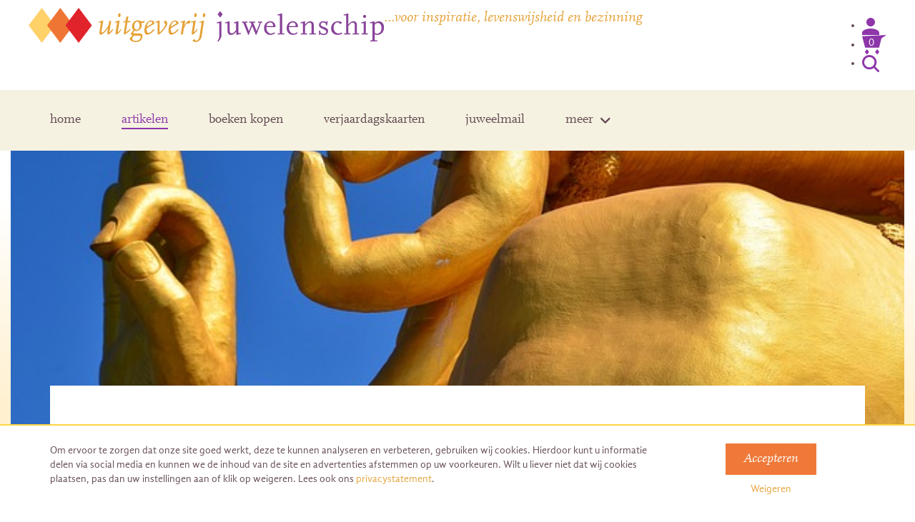

--- FILE ---
content_type: text/html; charset=UTF-8
request_url: https://juwelenschip.nl/2019/09/17/alles-is-hulpmiddel/mudra/
body_size: 46095
content:
<!DOCTYPE html>
<html lang="nl-NL">
	<head>
		<meta charset="UTF-8" />
		<meta http-equiv="X-UA-Compatible" content="IE=edge">
		<meta name="viewport" content="width=device-width, initial-scale=1.0, maximum-scale=1.0, user-scalable=no">

		<title>
		    		mudra - Juwelenschip | Juwelenschip				</title>

		<!--[if lt IE 9]>
	      <script src="https://oss.maxcdn.com/html5shiv/3.7.2/html5shiv.min.js"></script>
	      <script src="https://oss.maxcdn.com/respond/1.4.2/respond.min.js"></script>
	    <![endif]-->

        <!-- Google Tag Manager -->
		<script>(function(w,d,s,l,i){w[l]=w[l]||[];w[l].push({'gtm.start':
		new Date().getTime(),event:'gtm.js'});var f=d.getElementsByTagName(s)[0],
		j=d.createElement(s),dl=l!='dataLayer'?'&l='+l:'';j.async=true;j.src=
		'https://www.googletagmanager.com/gtm.js?id='+i+dl;f.parentNode.insertBefore(j,f);
		})(window,document,'script','dataLayer','GTM-K4WVM86');</script>
		<!-- End Google Tag Manager -->

	    <meta name='robots' content='index, follow, max-image-preview:large, max-snippet:-1, max-video-preview:-1' />

	<!-- This site is optimized with the Yoast SEO plugin v26.7 - https://yoast.com/wordpress/plugins/seo/ -->
	<title>mudra - Juwelenschip</title>
	<link rel="canonical" href="https://juwelenschip.nl/2019/09/17/alles-is-hulpmiddel/mudra/" />
	<meta property="og:locale" content="nl_NL" />
	<meta property="og:type" content="article" />
	<meta property="og:title" content="mudra - Juwelenschip" />
	<meta property="og:url" content="https://juwelenschip.nl/2019/09/17/alles-is-hulpmiddel/mudra/" />
	<meta property="og:site_name" content="Juwelenschip" />
	<meta property="article:modified_time" content="2019-09-17T07:52:37+00:00" />
	<meta property="og:image" content="https://juwelenschip.nl/2019/09/17/alles-is-hulpmiddel/mudra" />
	<meta property="og:image:width" content="640" />
	<meta property="og:image:height" content="423" />
	<meta property="og:image:type" content="image/jpeg" />
	<meta name="twitter:card" content="summary_large_image" />
	<script type="application/ld+json" class="yoast-schema-graph">{"@context":"https://schema.org","@graph":[{"@type":"WebPage","@id":"https://juwelenschip.nl/2019/09/17/alles-is-hulpmiddel/mudra/","url":"https://juwelenschip.nl/2019/09/17/alles-is-hulpmiddel/mudra/","name":"mudra - Juwelenschip","isPartOf":{"@id":"https://juwelenschip.nl/#website"},"primaryImageOfPage":{"@id":"https://juwelenschip.nl/2019/09/17/alles-is-hulpmiddel/mudra/#primaryimage"},"image":{"@id":"https://juwelenschip.nl/2019/09/17/alles-is-hulpmiddel/mudra/#primaryimage"},"thumbnailUrl":"https://juwelenschip.nl/wp-content/uploads/2019/09/mudra.jpg","datePublished":"2019-09-17T07:52:28+00:00","dateModified":"2019-09-17T07:52:37+00:00","breadcrumb":{"@id":"https://juwelenschip.nl/2019/09/17/alles-is-hulpmiddel/mudra/#breadcrumb"},"inLanguage":"nl-NL","potentialAction":[{"@type":"ReadAction","target":["https://juwelenschip.nl/2019/09/17/alles-is-hulpmiddel/mudra/"]}]},{"@type":"ImageObject","inLanguage":"nl-NL","@id":"https://juwelenschip.nl/2019/09/17/alles-is-hulpmiddel/mudra/#primaryimage","url":"https://juwelenschip.nl/wp-content/uploads/2019/09/mudra.jpg","contentUrl":"https://juwelenschip.nl/wp-content/uploads/2019/09/mudra.jpg","width":640,"height":423},{"@type":"BreadcrumbList","@id":"https://juwelenschip.nl/2019/09/17/alles-is-hulpmiddel/mudra/#breadcrumb","itemListElement":[{"@type":"ListItem","position":1,"name":"Home","item":"https://juwelenschip.nl/"},{"@type":"ListItem","position":2,"name":"Alles is hulpmiddel","item":"https://juwelenschip.nl/2019/09/17/alles-is-hulpmiddel/"},{"@type":"ListItem","position":3,"name":"mudra"}]},{"@type":"WebSite","@id":"https://juwelenschip.nl/#website","url":"https://juwelenschip.nl/","name":"Juwelenschip","description":"...voor inspiratie, levenswijsheid en bezinning","potentialAction":[{"@type":"SearchAction","target":{"@type":"EntryPoint","urlTemplate":"https://juwelenschip.nl/?s={search_term_string}"},"query-input":{"@type":"PropertyValueSpecification","valueRequired":true,"valueName":"search_term_string"}}],"inLanguage":"nl-NL"}]}</script>
	<!-- / Yoast SEO plugin. -->


<link rel='dns-prefetch' href='//www.googletagmanager.com' />

<link rel="alternate" type="application/rss+xml" title="Juwelenschip &raquo; mudra reacties feed" href="https://juwelenschip.nl/2019/09/17/alles-is-hulpmiddel/mudra/feed/" />
<link rel="alternate" title="oEmbed (JSON)" type="application/json+oembed" href="https://juwelenschip.nl/wp-json/oembed/1.0/embed?url=https%3A%2F%2Fjuwelenschip.nl%2F2019%2F09%2F17%2Falles-is-hulpmiddel%2Fmudra%2F" />
<link rel="alternate" title="oEmbed (XML)" type="text/xml+oembed" href="https://juwelenschip.nl/wp-json/oembed/1.0/embed?url=https%3A%2F%2Fjuwelenschip.nl%2F2019%2F09%2F17%2Falles-is-hulpmiddel%2Fmudra%2F&#038;format=xml" />
<style id='wp-img-auto-sizes-contain-inline-css' type='text/css'>
img:is([sizes=auto i],[sizes^="auto," i]){contain-intrinsic-size:3000px 1500px}
/*# sourceURL=wp-img-auto-sizes-contain-inline-css */
</style>
<style id='wp-emoji-styles-inline-css' type='text/css'>

	img.wp-smiley, img.emoji {
		display: inline !important;
		border: none !important;
		box-shadow: none !important;
		height: 1em !important;
		width: 1em !important;
		margin: 0 0.07em !important;
		vertical-align: -0.1em !important;
		background: none !important;
		padding: 0 !important;
	}
/*# sourceURL=wp-emoji-styles-inline-css */
</style>
<link data-minify="1" rel='stylesheet' id='g2p-cookienotice-css' href='https://juwelenschip.nl/wp-content/cache/min/1/wp-content/mu-plugins/g2p-cookienotice/static/css/g2p-cookienotice.css?ver=1757948349' type='text/css' media='screen' />
<style id='woocommerce-inline-inline-css' type='text/css'>
.woocommerce form .form-row .required { visibility: visible; }
/*# sourceURL=woocommerce-inline-inline-css */
</style>
<link data-minify="1" rel='stylesheet' id='brands-styles-css' href='https://juwelenschip.nl/wp-content/cache/min/1/wp-content/plugins/woocommerce/assets/css/brands.css?ver=1757948349' type='text/css' media='all' />
<link rel='stylesheet' id='bootstrap-css' href='https://juwelenschip.nl/wp-content/themes/juwelenschip/css/bootstrap.min.css?ver=3.3.5' type='text/css' media='all' />
<link rel='stylesheet' id='font-awesome-css' href='https://juwelenschip.nl/wp-content/themes/juwelenschip/css/fontawesome.min.css?ver=6.6.0' type='text/css' media='all' />
<link rel='stylesheet' id='chosen-css' href='https://juwelenschip.nl/wp-content/themes/juwelenschip/css/chosen.min.css?ver=1.0.0' type='text/css' media='all' />
<link data-minify="1" rel='stylesheet' id='custom-fonts-css' href='https://juwelenschip.nl/wp-content/cache/min/1/wp-content/themes/juwelenschip/fonts/scala.css?ver=1757948349' type='text/css' media='all' />
<link data-minify="1" rel='stylesheet' id='custom-forms-css' href='https://juwelenschip.nl/wp-content/cache/min/1/wp-content/themes/juwelenschip/css/forms.css?ver=1757948349' type='text/css' media='all' />
<link data-minify="1" rel='stylesheet' id='custom-nav-css' href='https://juwelenschip.nl/wp-content/cache/min/1/wp-content/themes/juwelenschip/css/nav.css?ver=1757948349' type='text/css' media='all' />
<link data-minify="1" rel='stylesheet' id='custom-woocommerce-css-css' href='https://juwelenschip.nl/wp-content/cache/min/1/wp-content/themes/juwelenschip/css/woocommerce.css?ver=1757948349' type='text/css' media='all' />
<link data-minify="1" rel='stylesheet' id='style-custom-css' href='https://juwelenschip.nl/wp-content/cache/min/1/wp-content/themes/juwelenschip/style.css?ver=1757948349' type='text/css' media='all' />
<link rel='stylesheet' id='mollie-applepaydirect-css' href='https://juwelenschip.nl/wp-content/plugins/mollie-payments-for-woocommerce/public/css/mollie-applepaydirect.min.css?ver=1762779678' type='text/css' media='screen' />
<script type="text/javascript" id="woocommerce-google-analytics-integration-gtag-js-after">
/* <![CDATA[ */
/* Google Analytics for WooCommerce (gtag.js) */
					window.dataLayer = window.dataLayer || [];
					function gtag(){dataLayer.push(arguments);}
					// Set up default consent state.
					for ( const mode of [{"analytics_storage":"denied","ad_storage":"denied","ad_user_data":"denied","ad_personalization":"denied","region":["AT","BE","BG","HR","CY","CZ","DK","EE","FI","FR","DE","GR","HU","IS","IE","IT","LV","LI","LT","LU","MT","NL","NO","PL","PT","RO","SK","SI","ES","SE","GB","CH"]}] || [] ) {
						gtag( "consent", "default", { "wait_for_update": 500, ...mode } );
					}
					gtag("js", new Date());
					gtag("set", "developer_id.dOGY3NW", true);
					gtag("config", "UA-65069155-23", {"track_404":false,"allow_google_signals":true,"logged_in":false,"linker":{"domains":[],"allow_incoming":false},"custom_map":{"dimension1":"logged_in"}});
//# sourceURL=woocommerce-google-analytics-integration-gtag-js-after
/* ]]> */
</script>
<script type="text/javascript" src="https://juwelenschip.nl/wp-includes/js/jquery/jquery.min.js?ver=3.7.1" id="jquery-core-js"></script>
<script type="text/javascript" src="https://juwelenschip.nl/wp-includes/js/jquery/jquery-migrate.min.js?ver=3.4.1" id="jquery-migrate-js"></script>
<script type="text/javascript" src="https://juwelenschip.nl/wp-content/plugins/woocommerce/assets/js/jquery-blockui/jquery.blockUI.min.js?ver=2.7.0-wc.10.3.7" id="wc-jquery-blockui-js" defer="defer" data-wp-strategy="defer"></script>
<script type="text/javascript" id="wc-add-to-cart-js-extra">
/* <![CDATA[ */
var wc_add_to_cart_params = {"ajax_url":"/wp-admin/admin-ajax.php","wc_ajax_url":"/?wc-ajax=%%endpoint%%","i18n_view_cart":"Bekijk winkelwagen","cart_url":"https://juwelenschip.nl/winkelwagen/","is_cart":"","cart_redirect_after_add":"yes"};
//# sourceURL=wc-add-to-cart-js-extra
/* ]]> */
</script>
<script type="text/javascript" src="https://juwelenschip.nl/wp-content/plugins/woocommerce/assets/js/frontend/add-to-cart.min.js?ver=10.3.7" id="wc-add-to-cart-js" defer="defer" data-wp-strategy="defer"></script>
<script type="text/javascript" src="https://juwelenschip.nl/wp-content/plugins/woocommerce/assets/js/js-cookie/js.cookie.min.js?ver=2.1.4-wc.10.3.7" id="wc-js-cookie-js" defer="defer" data-wp-strategy="defer"></script>
<script type="text/javascript" id="woocommerce-js-extra">
/* <![CDATA[ */
var woocommerce_params = {"ajax_url":"/wp-admin/admin-ajax.php","wc_ajax_url":"/?wc-ajax=%%endpoint%%","i18n_password_show":"Wachtwoord weergeven","i18n_password_hide":"Wachtwoord verbergen"};
//# sourceURL=woocommerce-js-extra
/* ]]> */
</script>
<script type="text/javascript" src="https://juwelenschip.nl/wp-content/plugins/woocommerce/assets/js/frontend/woocommerce.min.js?ver=10.3.7" id="woocommerce-js" defer="defer" data-wp-strategy="defer"></script>
<link rel="https://api.w.org/" href="https://juwelenschip.nl/wp-json/" /><link rel="alternate" title="JSON" type="application/json" href="https://juwelenschip.nl/wp-json/wp/v2/media/4402" /><link rel="EditURI" type="application/rsd+xml" title="RSD" href="https://juwelenschip.nl/xmlrpc.php?rsd" />
<meta name="generator" content="WordPress 6.9" />
<meta name="generator" content="WooCommerce 10.3.7" />
<link rel='shortlink' href='https://juwelenschip.nl/?p=4402' />
<script>document.documentElement.className += " js";</script>
	<noscript><style>.woocommerce-product-gallery{ opacity: 1 !important; }</style></noscript>
	<style type="text/css">.recentcomments a{display:inline !important;padding:0 !important;margin:0 !important;}</style><link rel="icon" href="https://juwelenschip.nl/wp-content/uploads/2016/03/cropped-favicon-1-150x150.png" sizes="32x32" />
<link rel="icon" href="https://juwelenschip.nl/wp-content/uploads/2016/03/cropped-favicon-1-300x300.png" sizes="192x192" />
<link rel="apple-touch-icon" href="https://juwelenschip.nl/wp-content/uploads/2016/03/cropped-favicon-1-180x180.png" />
<meta name="msapplication-TileImage" content="https://juwelenschip.nl/wp-content/uploads/2016/03/cropped-favicon-1-300x300.png" />
		<style type="text/css" id="wp-custom-css">
			.frm_verify {
	display: none;
}		</style>
		<noscript><style id="rocket-lazyload-nojs-css">.rll-youtube-player, [data-lazy-src]{display:none !important;}</style></noscript>	<link data-minify="1" rel='stylesheet' id='wc-blocks-style-css' href='https://juwelenschip.nl/wp-content/cache/min/1/wp-content/plugins/woocommerce/assets/client/blocks/wc-blocks.css?ver=1757948349' type='text/css' media='all' />
<link data-minify="1" rel='stylesheet' id='acffa_font-awesome-css' href='https://juwelenschip.nl/wp-content/cache/min/1/releases/v6.6.0/css/all.css?ver=1757948349' type='text/css' media='all' />
<meta name="generator" content="WP Rocket 3.20.1.2" data-wpr-features="wpr_lazyload_iframes wpr_minify_css wpr_desktop" /></head>

	<body>
	<!-- Google Tag Manager (noscript) -->
	<noscript><iframe src="https://www.googletagmanager.com/ns.html?id=GTM-K4WVM86"
	height="0" width="0" style="display:none;visibility:hidden"></iframe></noscript>
	<!-- End Google Tag Manager (noscript) -->

    <div data-rocket-location-hash="56287e04c19c1ec245e3a6e93ff55c5d" id="search-filter-container">
        <div data-rocket-location-hash="6005da2017e5fd3302f88d75d9af55c2" class="container">
            <section data-rocket-location-hash="67a472bdd407c4baf01f0e774177f8e6" class="row logo-container">
                <section class="col-xs-12 col-sm-12 col-md-12 col-lg-12">
                    <a href="https://juwelenschip.nl" class="logo">
                        <img src="https://juwelenschip.nl/wp-content/themes/juwelenschip/images/uitgeverij-juwelenschip.svg" alt="Juwelenschip" />
                    </a>

                    <div class="website-description">
                        &#8230;voor inspiratie, levenswijsheid en bezinning                        <div class="hidden-sm hidden-md hidden-lg showmenu">Menu <i class="fa fa-bars"></i></div>
                    </div>
                </section>
            </section>

            <div data-rocket-location-hash="5af47f6829f724b092e5b844a38e0bc1" class="row">
                <div class="col-sm-11 col-md-11 col-lg-11">
                    <div class="search-filter">
                        <form action="https://juwelenschip.nl" method="get">
                            <input type="text" class="field" name="q" id="s-f" value="" onblur="this.value = this.value || this.defaultValue;" onfocus="this.value == this.defaultValue &amp;&amp; (this.value = '');" placeholder="zoeken">
                        <div class="filter-s">
                            <select class="s-filter" id="s-filter" name="p">
                                <option>Alles</option>
                                <option value="22">Artikelen</option>
                                <option value="26">Auteurs</option>
                                <option value="30">Winkel</option>
                            </select>
                        </div>
                        <br class="clear hidden-xs" />
                        <input type="submit" value="" id="submit" class="fontawesome" />
                        </form>
                    </div>
                </div>
                <div class="col-sm-1 col-md-1 col-lg-1">
                    <a class="close" href="#close"><i class="fa fa-times"></i></a>
                </div>
            </div>
        </div>
    </div>


        	<div data-rocket-location-hash="7989dfcf6666a6da187fc19a69dc2c0c" class="loading-overlay">
        	<img src="https://juwelenschip.nl/wp-content/themes/juwelenschip/images/loading-black.svg" class="loading" />
    	</div>

    	<section data-rocket-location-hash="7737b12db778553b7804f25af211107d" id="main">
    	    <section data-rocket-location-hash="736335833ca7154a2f2db8de5c015497" id="wrap">
        	    <article data-rocket-location-hash="20b62ea7e789021504f7806b946b413c" id="top">

                        <section class="row logo-container">
                            <div>
                                <a href="https://juwelenschip.nl" class="logo">
                                    <img src="https://juwelenschip.nl/wp-content/themes/juwelenschip/images/uitgeverij-juwelenschip.svg" alt="Juwelenschip" />
                                </a>

                                <span class="website-description">
                                    &#8230;voor inspiratie, levenswijsheid en bezinning                                    <div class="hidden-sm hidden-md hidden-lg showmenu">Menu <i class="fa fa-bars"></i></div>
                                </span>
                            </div>
                            <div class="">
                                <ul>
                                    <li class="hidden-xs user"><a href="https://juwelenschip.nl/mijn-account/"><img src="https://juwelenschip.nl/wp-content/themes/juwelenschip/images/user-icon.svg" alt="user-icon"></a></li>
                                    <li class="hidden-xs cart"><div class="cart-link">

    
            <a href="https://juwelenschip.nl/winkelwagen/" class="cart-link-a">
                <div class="relative cart-icon"><img src="https://juwelenschip.nl/wp-content/themes/juwelenschip/images/cart-v2.svg" />
                    <div class="cart-count">0</div>
                </div>
            </a>    
        
    </div></li>
                                    <li class="hidden-xs hidden-sm hidden-md hidden-lg"><a href="https://juwelenschip.nl/winkelwagen/">winkelwagen(0)</a></li>
                                    <li class="search"><a href="#search"><img src="https://juwelenschip.nl/wp-content/themes/juwelenschip/images/search-icon-v2.svg" alt="search-icon"></a></li>
                                </ul>
                            </div>
                        </section>

                        <section class="container">
                            <nav>
                                <div class="menu">
                                    <ul data-breakpoint="767">
                                        <li id="menu-item-7" class="menu-item menu-item-type-post_type menu-item-object-page menu-item-home menu-item-7"><a href="https://juwelenschip.nl/">home</a></li>
<li id="menu-item-46" class="menu-item menu-item-type-post_type menu-item-object-page current_page_parent menu-item-46"><a href="https://juwelenschip.nl/artikelen/">artikelen</a></li>
<li id="menu-item-2316" class="menu-item menu-item-type-post_type menu-item-object-page menu-item-2316"><a href="https://juwelenschip.nl/winkel/">boeken kopen</a></li>
<li id="menu-item-2320" class="menu-item menu-item-type-post_type menu-item-object-page menu-item-2320"><a href="https://juwelenschip.nl/verjaardagskalender/">verjaardagskaarten</a></li>
<li id="menu-item-6841" class="menu-item menu-item-type-post_type menu-item-object-page menu-item-6841"><a href="https://juwelenschip.nl/juweelmail/">juweelmail</a></li>
<li id="menu-item-2670" class="menu-item menu-item-type-custom menu-item-object-custom menu-item-has-children menu-item-2670"><a href="#">meer</a>
<ul class="sub-menu">
	<li id="menu-item-44" class="menu-item menu-item-type-post_type menu-item-object-page menu-item-44"><a href="https://juwelenschip.nl/auteurs/">Auteurs</a></li>
	<li id="menu-item-2669" class="menu-item menu-item-type-post_type menu-item-object-page menu-item-2669"><a href="https://juwelenschip.nl/over-ons/">Over ons</a></li>
	<li id="menu-item-3253" class="menu-item menu-item-type-post_type menu-item-object-page menu-item-3253"><a href="https://juwelenschip.nl/doneren/">Doneren</a></li>
	<li id="menu-item-2319" class="menu-item menu-item-type-post_type menu-item-object-page menu-item-2319"><a href="https://juwelenschip.nl/contact/">Contact</a></li>
</ul>
</li>
                                        <li class="hidden-sm hidden-md hidden-lg cart-and-user">
                                            <a href="https://juwelenschip.nl/mijn-account/"><img src="https://juwelenschip.nl/wp-content/themes/juwelenschip/images/user-icon.svg" alt="user-icon"></a>
                                            <div class="cart-link">

    
            <a href="https://juwelenschip.nl/winkelwagen/" class="cart-link-a">
                <div class="relative cart-icon"><img src="https://juwelenschip.nl/wp-content/themes/juwelenschip/images/cart-v2.svg" />
                    <div class="cart-count">0</div>
                </div>
            </a>    
        
    </div>                                        </li>
                                    </ul>
                                </div>
                            </nav>
                        </section>

        	    </article>

	        
    <header data-rocket-location-hash="59a9827c6ad2e2cde3b11c9ce334ddaf" class="content-container full-header article-header text-center">
                
                          
        <picture>
          <source 
            media="(max-width: 767px)"
            srcset="https://juwelenschip.nl/wp-content/uploads/2019/09/mudra.jpg">
          <img 
            src="https://juwelenschip.nl/wp-content/themes/juwelenschip/images/header-spacer.png" 
            alt="" style="background-image: url('https://juwelenschip.nl/wp-content/uploads/2019/09/mudra.jpg ');" class="header-image-cover">
        </picture>          
            </header>
    
    <section data-rocket-location-hash="481e9fd6ea6105423e544b4b9dcb9037" class="content-container" id="single-article">
        <section class="container">
            <section class="row">
                <section class="col-xs-12 col-sm-12 col-md-12 col-lg-12">	
                    <article class="article-content">
                        
                        <h1>mudra</h1>
                    
                        <section class="row">
                    		<section class="col-xs-12 col-sm-7 col-md-8 col-lg-8">	
                			    <div class="article-meta">
                    			    <section class="row">
                                        <section class="col-xs-12 col-sm-12 col-md-6 col-lg-6">
                                            
                                                                                        <p class="author"><span class="label">Auteur</span><span class="bullet">&bull;</span><a href="https://juwelenschip.nl/2019/09/17/alles-is-hulpmiddel/mudra/">mudra</a></p>
                                        </section>
                                        <br class="hidden-md hidden-lg" /><br class="hidden-md hidden-lg" />
                                        <aside class="col-xs-12 col-sm-12 col-md-6 col-lg-6">
                                            
<aside class="page-social">
    
    Delen op <span class="bullet">&bull;</span>
	
		<a href="https://www.facebook.com/sharer/sharer.php?u=https://juwelenschip.nl/2019/09/17/alles-is-hulpmiddel/mudra/&display=popup" onclick="window.open(this.href, 'mywin',
'left=20,top=20,width=500,height=500,toolbar=1,resizable=0'); return false;">
        <img src="https://juwelenschip.nl/wp-content/themes/juwelenschip/images/social-facebook-yellow.svg" alt="Facebook" title="Facebook" />
    </a>
	
		
		<a href="https://twitter.com/intent/tweet?original_referer=https://www.facebook.com/sharer/sharer.php?u=https://juwelenschip.nl/2019/09/17/alles-is-hulpmiddel/mudra/&source=tweetbutton&text=mudra%20https://juwelenschip.nl/2019/09/17/alles-is-hulpmiddel/mudra/&hashtags=" onclick="window.open(this.href, 'mywin',
'left=20,top=20,width=500,height=500,toolbar=1,resizable=0'); return false;">
        <img src="https://juwelenschip.nl/wp-content/themes/juwelenschip/images/social-twitter-yellow.svg" alt="Twitter" title="Twitter" />
    </a>

    
                    
                        
    	<a href="mailto:?subject=mudra%20-%20Juwelenschip&body=Hi%2C%0D%0A%0D%0AIk%20vond%3A%20%27mudra%27%20op%20de%20website%20van%3A%20Juwelenschip%20erg%20interessant%2C%20misschien%20is%20het%20ook%20iets%20voor%20jou%3A%0D%0Ahttps%3A%2F%2Fjuwelenschip.nl%2F2019%2F09%2F17%2Falles-is-hulpmiddel%2Fmudra%2F">
        	<img src="https://juwelenschip.nl/wp-content/themes/juwelenschip/images/social-mail-yellow.svg" alt="E-mail" title="E-mail" />
    	</a>
	
	    
                <a href="whatsapp://send?text=mudra+-+Juwelenschip%3A+https%3A%2F%2Fjuwelenschip.nl%2F2019%2F09%2F17%2Falles-is-hulpmiddel%2Fmudra%2F" data-text="mudra - Juwelenschip: https://juwelenschip.nl/2019/09/17/alles-is-hulpmiddel/mudra/" data-href="" style="display:none;" target="_top" onclick="window.parent.null" class="whatsapp">
        <img src="https://juwelenschip.nl/wp-content/themes/juwelenschip/images/social-whatsapp-yellow.svg" alt="Whatsapp" title="Whatsapp" />
    </a>


</aside>                                        </aside>
                    			    </section>
                			    </div>
                			    
                			                    			        <p class="attachment"><a href='https://juwelenschip.nl/wp-content/uploads/2019/09/mudra.jpg'><img fetchpriority="high" decoding="async" width="300" height="198" src="https://juwelenschip.nl/wp-content/uploads/2019/09/mudra.jpg" class="attachment-medium size-medium" alt="" srcset="https://juwelenschip.nl/wp-content/uploads/2019/09/mudra.jpg 640w, https://juwelenschip.nl/wp-content/uploads/2019/09/mudra-300x198.jpg 300w, https://juwelenschip.nl/wp-content/uploads/2019/09/mudra-600x397.jpg 600w" sizes="(max-width: 300px) 100vw, 300px" /></a></p>
                			                    			    
                			                    			                    			    
                			    
<aside class="page-social">
    
    Delen op <span class="bullet">&bull;</span>
	
		<a href="https://www.facebook.com/sharer/sharer.php?u=https://juwelenschip.nl/2019/09/17/alles-is-hulpmiddel/mudra/&display=popup" onclick="window.open(this.href, 'mywin',
'left=20,top=20,width=500,height=500,toolbar=1,resizable=0'); return false;">
        <img src="https://juwelenschip.nl/wp-content/themes/juwelenschip/images/social-facebook-yellow.svg" alt="Facebook" title="Facebook" />
    </a>
	
		
		<a href="https://twitter.com/intent/tweet?original_referer=https://www.facebook.com/sharer/sharer.php?u=https://juwelenschip.nl/2019/09/17/alles-is-hulpmiddel/mudra/&source=tweetbutton&text=mudra%20https://juwelenschip.nl/2019/09/17/alles-is-hulpmiddel/mudra/&hashtags=" onclick="window.open(this.href, 'mywin',
'left=20,top=20,width=500,height=500,toolbar=1,resizable=0'); return false;">
        <img src="https://juwelenschip.nl/wp-content/themes/juwelenschip/images/social-twitter-yellow.svg" alt="Twitter" title="Twitter" />
    </a>

    
                    
                        
    	<a href="mailto:?subject=mudra%20-%20Juwelenschip&body=Hi%2C%0D%0A%0D%0AIk%20vond%3A%20%27mudra%27%20op%20de%20website%20van%3A%20Juwelenschip%20erg%20interessant%2C%20misschien%20is%20het%20ook%20iets%20voor%20jou%3A%0D%0Ahttps%3A%2F%2Fjuwelenschip.nl%2F2019%2F09%2F17%2Falles-is-hulpmiddel%2Fmudra%2F">
        	<img src="https://juwelenschip.nl/wp-content/themes/juwelenschip/images/social-mail-yellow.svg" alt="E-mail" title="E-mail" />
    	</a>
	
	    
                <a href="whatsapp://send?text=mudra+-+Juwelenschip%3A+https%3A%2F%2Fjuwelenschip.nl%2F2019%2F09%2F17%2Falles-is-hulpmiddel%2Fmudra%2F" data-text="mudra - Juwelenschip: https://juwelenschip.nl/2019/09/17/alles-is-hulpmiddel/mudra/" data-href="" style="display:none;" target="_top" onclick="window.parent.null" class="whatsapp">
        <img src="https://juwelenschip.nl/wp-content/themes/juwelenschip/images/social-whatsapp-yellow.svg" alt="Whatsapp" title="Whatsapp" />
    </a>


</aside>                			    
                            </section>
                			<aside class="col-xs-12 col-sm-5 col-md-4 col-lg-4" id="sidebar">
                    			
                    			                    			                			    
                			                    			                                </aside>	
                		</section>
                    
                    </article>
    			</section>	
    		</section>
    	</section>
	</section>
	
			
		
			
	    	        
	        


<div data-rocket-location-hash="388b7a18f4423305676b79ecbce752b3" class="content-container beige small-padding" id="respond">
    
    <section class="container">
        <section class="row">
	        <section class="col-xs-12 col-sm-10 col-md-8 col-lg-8">
                
                                	<h2>Plaats een reactie</h2>
            	            
            	<div class="cancel-comment-reply">
            		<a rel="nofollow" id="cancel-comment-reply-link" href="/2019/09/17/alles-is-hulpmiddel/mudra/#respond" style="display:none;">Klik hier om je antwoord te annuleren.</a>            	</div>
            
            	            
            	<form action="https://juwelenschip.nl/wp-comments-post.php" method="post" id="commentform">
            
            		            
            			<section class="row">
                            <section class="col-xs-12 col-sm-6 col-md-6 col-lg-6">
                				<input placeholder="E-mailadres: *" type="text" name="email" id="email" value="" size="22" tabindex="2" aria-required='true' />
                            </section>
                            
                            <section class="col-xs-12 col-sm-6 col-md-6 col-lg-6">
                                <br class="hidden-sm hidden-md hidden-lg"/>
                				<input placeholder="Voornaam: *" type="text" name="author" id="author" value="" size="22" tabindex="1" aria-required='true' />
                            </section>
            			</section>
            			
            			<br/>
            
            			            
            		            
            		<!--<p>You can use these tags: <code>&lt;a href=&quot;&quot; title=&quot;&quot;&gt; &lt;abbr title=&quot;&quot;&gt; &lt;acronym title=&quot;&quot;&gt; &lt;b&gt; &lt;blockquote cite=&quot;&quot;&gt; &lt;cite&gt; &lt;code&gt; &lt;del datetime=&quot;&quot;&gt; &lt;em&gt; &lt;i&gt; &lt;q cite=&quot;&quot;&gt; &lt;s&gt; &lt;strike&gt; &lt;strong&gt; </code></p>-->
            
            		<div>
                		                        	<textarea placeholder="Reactie: *" name="comment" id="comment" cols="58" rows="10" tabindex="4"></textarea>
                    	            			
            		</div>
                    
                    <br/> 
                    
            		<div>
                		                            <input name="submit" type="submit" id="submit" tabindex="5" value="Plaats reactie" />
                    	            			<input type='hidden' name='comment_post_ID' value='4402' id='comment_post_ID' />
<input type='hidden' name='comment_parent' id='comment_parent' value='0' />
            		</div>
            		
            		<p style="display: none;"><input type="hidden" id="akismet_comment_nonce" name="akismet_comment_nonce" value="1ce3137e3f" /></p><p style="display: none !important;" class="akismet-fields-container" data-prefix="ak_"><label>&#916;<textarea name="ak_hp_textarea" cols="45" rows="8" maxlength="100"></textarea></label><input type="hidden" id="ak_js_1" name="ak_js" value="160"/><script>document.getElementById( "ak_js_1" ).setAttribute( "value", ( new Date() ).getTime() );</script></p>            
            	</form>
            
            		        </section>
        </section>
    </section>
</div>

	
	<script type="text/javascript">
        // Replace menu-item-ID with the correct ID.
        document.getElementById("menu-item-46").className = 'current-menu-item';
    </script>

<div data-rocket-location-hash="06fe6bbe9a15dfebc8ef79424ba616b6" id="push"></div>

</section> <!-- End of wrap -->

<footer data-rocket-location-hash="76ce9a99fa70cc392904e3b49c829592" class="sticky-footer">

            <section data-rocket-location-hash="164e703b6a5f18dd1d4e9c75f94dc6d0" class="content-container yellow extra-padding" id="newsletter">
            <section class="container">
                <section class="row">
                    <section class="col-xs-12 col-sm-12 col-md-12 col-lg-12 text-center">
                        <h2>De nieuwsbrief in je mailbox ontvangen?</h2>
                        <!-- Begin MailChimp Signup Form -->
<div id="mc_embed_signup">
    <form action="//juwelenschip.us9.list-manage.com/subscribe/post?u=ae554dd026c5a728578a97dd8&amp;id=7b85211f38" method="post" id="mc-embedded-subscribe-form" name="mc-embedded-subscribe-form" class="validate" target="_blank" novalidate>
        <div id="mc_embed_signup_scroll">
    	
            <div class="mc-field-group email">
            	<input type="email" value="E-mailadres: *" name="EMAIL" class="required email" id="mce-EMAIL" onblur="this.value = this.value || this.defaultValue;" onfocus="this.value == this.defaultValue &amp;&amp; (this.value = '');">
            </div>
            
            <div class="mc-field-group name">
            	<input type="text" value="Voornaam" name="FNAME" class="" id="mce-FNAME" onblur="this.value = this.value || this.defaultValue;" onfocus="this.value == this.defaultValue &amp;&amp; (this.value = '');">
            </div>
            
            <div class="mc-field-group lastname">
            	<input type="text" value="Achternaam" name="LNAME" class="" id="mce-LNAME" onblur="this.value = this.value || this.defaultValue;" onfocus="this.value == this.defaultValue &amp;&amp; (this.value = '');">
            </div>
            
        	<div id="mce-responses" style="position: absolute; left: -5000px;">
        		<div class="response" id="mce-error-response" style="display:none"></div>
        		<div class="response" id="mce-success-response" style="display:none"></div>
        	</div>
        	
        	<!-- real people should not fill this in and expect good things - do not remove this or risk form bot signups-->
            <div style="position: absolute; left: -5000px;" aria-hidden="true">
                <input type="text" name="b_ae554dd026c5a728578a97dd8_7b85211f38" tabindex="-1" value="">
            </div>
            
            <div class="mc-field-group submit">
                <input type="submit" value="Ja, dat wil ik" name="subscribe" id="mc-embedded-subscribe" class="button"></div>
            </div>
        
    </form>
</div>

<!--End mc_embed_signup-->                    </section>
                </section>
            </section>
        </section>
    
    <section data-rocket-location-hash="8a1e5852f40961b3ea65f531841b93f1" class="container lower-footer">
        <section class="row">
            <section class="col-xs-12 col-sm-4 col-md-4 col-lg-4">
                <div class="company-info">
                    <div>
                                                    <img src="https://juwelenschip.nl/wp-content/themes/juwelenschip/images/ion_location-outline.svg" alt=""/>
                            <p>Ossenwaard 14,<br />
3945 PG Cothen,<br />
Nederland</p>
                                            </div>
                    <div>
                                                    <img src="https://juwelenschip.nl/wp-content/themes/juwelenschip/images/mail-outline.svg" alt=""/>
                            <a href="mailto:info@juwelenschip.nl" target="_self">info@juwelenschip.nl</a>
                                            </div>
                    <div>

                                                    <img src="https://juwelenschip.nl/wp-content/themes/juwelenschip/images/ph_phone.svg" alt=""/>
                            <a href="tel:061100425" target="_self">06 1100 4254</a>
                                            </div>
                </div>

                                    <div class="social-container">
                                                    <a href="https://www.facebook.com/juwelenschip/" target="">
                                <i class="fa-classic fa-brands fa-facebook"></i>
                            </a>
                                                    <a href="https://x.com/ferkelens" target="">
                                <i class="fa-classic fa-brands fa-x-twitter"></i>
                            </a>
                                                    <a href="https://www.linkedin.com/in/felix-erkelens-0a395618/" target="">
                                <i class="fa-classic fa-brands fa-linkedin-in"></i>
                            </a>
                                            </div>
                
            </section>
            <section class="col-xs-12 col-sm-4 col-md-4 col-lg-4">
                <a href="https://juwelenschip.nl" class="footer-logo">
                    <img src="https://juwelenschip.nl/wp-content/themes/juwelenschip/images/uitgeverij-juwelenschip.svg" alt="Juwelenschip"/>
                </a>
            </section>
            <section class="col-xs-12 col-sm-4 col-md-4 col-lg-4">
                <article>
                    <div>
                        <p><a href="/winkel">Boeken kopen</a></p>
<p><a href="/artikelen">Artikelen</a></p>
<p><a href="/verjaardagskalender">Verjaardagskalender</a></p>
<p><a href="/contact">Contact</a></p>
                    </div>
                    <div>
                        <img src="https://juwelenschip.nl/wp-content/themes/juwelenschip/images/iDeal.svg" class="iDeal" alt="iDeal - Online betalen via uw eigen bank"/>
                    </div>
                </article>
            </section>
        </section>
    </section>

        <section data-rocket-location-hash="2fffde8483bb96d4c60648ed251d0d90" class="sub-footer">
        <section class="container">
            <section class="row">
                <section class="sub-footer-box">
                    <div>© 2025 Uitgeverij Juwelenschip. Duurzaam ontwikkeld door Go2People</div>
<div>Algemene voorwaarden | Sitemap</div>
                </section>
            </section>
        </section>
    </section>
    
</footer>

<script type="speculationrules">
{"prefetch":[{"source":"document","where":{"and":[{"href_matches":"/*"},{"not":{"href_matches":["/wp-*.php","/wp-admin/*","/wp-content/uploads/*","/wp-content/*","/wp-content/plugins/*","/wp-content/themes/juwelenschip/*","/*\\?(.+)"]}},{"not":{"selector_matches":"a[rel~=\"nofollow\"]"}},{"not":{"selector_matches":".no-prefetch, .no-prefetch a"}}]},"eagerness":"conservative"}]}
</script>
<div data-rocket-location-hash="324d3719d9551622bf7844bc11822a1d" id="cookie-notification" style="background-color: #FFFFFF;border-color: #ffd444" class="">
    		    <div data-rocket-location-hash="d41813fee4980beb3a7eacb7c0b429fa" class="container">
        		    <div class="row">
            		    <div class="col-12 col-sm-9"><p>Om ervoor te zorgen dat onze site goed werkt, deze te kunnen analyseren en verbeteren, gebruiken wij cookies. Hierdoor kunt u informatie delen via social media en kunnen we de inhoud van de site en advertenties afstemmen op uw voorkeuren. Wilt u liever niet dat wij cookies plaatsen, pas dan uw instellingen aan of klik op weigeren. Lees ook ons <a href="/privacybeleid/" target="_blank" rel="noopener">privacystatement</a>.</p>
</div>
            		    <div class="col-12 col-sm-3 text-center">
                            <a class="button close-cookie-notification" data-cookie-choice="accept" href="https://juwelenschip.nl/2019/09/17/alles-is-hulpmiddel/mudra/#cookie-choice-accept" style="margin-bottom: 10px;">Accepteren</a><br/>
                            <a class="close-cookie-notification" data-cookie-choice="decline" href="https://juwelenschip.nl/2019/09/17/alles-is-hulpmiddel/mudra/#cookie-choice-decline">Weigeren</a>
            		    </div>
        		    </div>
    		    </div>
		    </div><script type="text/javascript" src="https://www.googletagmanager.com/gtag/js?id=UA-65069155-23" id="google-tag-manager-js" data-wp-strategy="async"></script>
<script type="text/javascript" src="https://juwelenschip.nl/wp-includes/js/dist/hooks.min.js?ver=dd5603f07f9220ed27f1" id="wp-hooks-js"></script>
<script type="text/javascript" src="https://juwelenschip.nl/wp-includes/js/dist/i18n.min.js?ver=c26c3dc7bed366793375" id="wp-i18n-js"></script>
<script type="text/javascript" id="wp-i18n-js-after">
/* <![CDATA[ */
wp.i18n.setLocaleData( { 'text direction\u0004ltr': [ 'ltr' ] } );
//# sourceURL=wp-i18n-js-after
/* ]]> */
</script>
<script type="text/javascript" src="https://juwelenschip.nl/wp-content/plugins/woocommerce-google-analytics-integration/assets/js/build/main.js?ver=ecfb1dac432d1af3fbe6" id="woocommerce-google-analytics-integration-js"></script>
<script type="text/javascript" src="https://juwelenschip.nl/wp-content/mu-plugins/g2p-cookienotice/static/js/g2p-cookienotice.js?ver=1.0.0.9" id="g2p-cookienotice-js"></script>
<script type="text/javascript" src="https://juwelenschip.nl/wp-content/themes/juwelenschip/js/chosen.min.js?ver=1.5.1" id="chosenjs-js"></script>
<script type="text/javascript" src="https://juwelenschip.nl/wp-content/themes/juwelenschip/js/go2peoplenav.js?ver=2.0.0" id="go2peoplenav-js"></script>
<script type="text/javascript" id="ownscripts-js-extra">
/* <![CDATA[ */
var myLocalized = {"ajaxurl":"https://juwelenschip.nl/wp-admin/admin-ajax.php","inc":"https://juwelenschip.nl/wp-content/themes/juwelenschip/page-templates/inc/","images":"https://juwelenschip.nl/wp-content/themes/juwelenschip/images/"};
//# sourceURL=ownscripts-js-extra
/* ]]> */
</script>
<script type="text/javascript" src="https://juwelenschip.nl/wp-content/themes/juwelenschip/js/scripts.js?ver=2.0.0" id="ownscripts-js"></script>
<script type="text/javascript" src="https://juwelenschip.nl/wp-content/plugins/woocommerce/assets/js/sourcebuster/sourcebuster.min.js?ver=10.3.7" id="sourcebuster-js-js"></script>
<script type="text/javascript" id="wc-order-attribution-js-extra">
/* <![CDATA[ */
var wc_order_attribution = {"params":{"lifetime":1.0e-5,"session":30,"base64":false,"ajaxurl":"https://juwelenschip.nl/wp-admin/admin-ajax.php","prefix":"wc_order_attribution_","allowTracking":true},"fields":{"source_type":"current.typ","referrer":"current_add.rf","utm_campaign":"current.cmp","utm_source":"current.src","utm_medium":"current.mdm","utm_content":"current.cnt","utm_id":"current.id","utm_term":"current.trm","utm_source_platform":"current.plt","utm_creative_format":"current.fmt","utm_marketing_tactic":"current.tct","session_entry":"current_add.ep","session_start_time":"current_add.fd","session_pages":"session.pgs","session_count":"udata.vst","user_agent":"udata.uag"}};
//# sourceURL=wc-order-attribution-js-extra
/* ]]> */
</script>
<script type="text/javascript" src="https://juwelenschip.nl/wp-content/plugins/woocommerce/assets/js/frontend/order-attribution.min.js?ver=10.3.7" id="wc-order-attribution-js"></script>
<script defer type="text/javascript" src="https://juwelenschip.nl/wp-content/plugins/akismet/_inc/akismet-frontend.js?ver=1763015405" id="akismet-frontend-js"></script>
<script type="text/javascript" id="woocommerce-google-analytics-integration-data-js-after">
/* <![CDATA[ */
window.ga4w = { data: {"cart":{"items":[],"coupons":[],"totals":{"currency_code":"EUR","total_price":0,"currency_minor_unit":2}}}, settings: {"tracker_function_name":"gtag","events":["purchase","add_to_cart","remove_from_cart","view_item_list","select_content","view_item","begin_checkout"],"identifier":null} }; document.dispatchEvent(new Event("ga4w:ready"));
//# sourceURL=woocommerce-google-analytics-integration-data-js-after
/* ]]> */
</script>
<script>window.lazyLoadOptions={elements_selector:"iframe[data-lazy-src]",data_src:"lazy-src",data_srcset:"lazy-srcset",data_sizes:"lazy-sizes",class_loading:"lazyloading",class_loaded:"lazyloaded",threshold:300,callback_loaded:function(element){if(element.tagName==="IFRAME"&&element.dataset.rocketLazyload=="fitvidscompatible"){if(element.classList.contains("lazyloaded")){if(typeof window.jQuery!="undefined"){if(jQuery.fn.fitVids){jQuery(element).parent().fitVids()}}}}}};window.addEventListener('LazyLoad::Initialized',function(e){var lazyLoadInstance=e.detail.instance;if(window.MutationObserver){var observer=new MutationObserver(function(mutations){var image_count=0;var iframe_count=0;var rocketlazy_count=0;mutations.forEach(function(mutation){for(var i=0;i<mutation.addedNodes.length;i++){if(typeof mutation.addedNodes[i].getElementsByTagName!=='function'){continue}
if(typeof mutation.addedNodes[i].getElementsByClassName!=='function'){continue}
images=mutation.addedNodes[i].getElementsByTagName('img');is_image=mutation.addedNodes[i].tagName=="IMG";iframes=mutation.addedNodes[i].getElementsByTagName('iframe');is_iframe=mutation.addedNodes[i].tagName=="IFRAME";rocket_lazy=mutation.addedNodes[i].getElementsByClassName('rocket-lazyload');image_count+=images.length;iframe_count+=iframes.length;rocketlazy_count+=rocket_lazy.length;if(is_image){image_count+=1}
if(is_iframe){iframe_count+=1}}});if(image_count>0||iframe_count>0||rocketlazy_count>0){lazyLoadInstance.update()}});var b=document.getElementsByTagName("body")[0];var config={childList:!0,subtree:!0};observer.observe(b,config)}},!1)</script><script data-no-minify="1" async src="https://juwelenschip.nl/wp-content/plugins/wp-rocket/assets/js/lazyload/17.8.3/lazyload.min.js"></script>
</section><!-- End of Main -->
<script>var rocket_beacon_data = {"ajax_url":"https:\/\/juwelenschip.nl\/wp-admin\/admin-ajax.php","nonce":"1cb5ca0ec6","url":"https:\/\/juwelenschip.nl\/2019\/09\/17\/alles-is-hulpmiddel\/mudra","is_mobile":false,"width_threshold":1600,"height_threshold":700,"delay":500,"debug":null,"status":{"atf":true,"lrc":true,"preconnect_external_domain":true},"elements":"img, video, picture, p, main, div, li, svg, section, header, span","lrc_threshold":1800,"preconnect_external_domain_elements":["link","script","iframe"],"preconnect_external_domain_exclusions":["static.cloudflareinsights.com","rel=\"profile\"","rel=\"preconnect\"","rel=\"dns-prefetch\"","rel=\"icon\""]}</script><script data-name="wpr-wpr-beacon" src='https://juwelenschip.nl/wp-content/plugins/wp-rocket/assets/js/wpr-beacon.min.js' async></script></body>
</html>

<!-- This website is like a Rocket, isn't it? Performance optimized by WP Rocket. Learn more: https://wp-rocket.me - Debug: cached@1768594353 -->

--- FILE ---
content_type: text/html; charset=UTF-8
request_url: https://juwelenschip.nl/wp-admin/admin-ajax.php
body_size: -316
content:
<div class="cart-link">

    
            <a href="https://juwelenschip.nl/winkelwagen/" class="cart-link-a">
                <div class="relative cart-icon"><img src="https://juwelenschip.nl/wp-content/themes/juwelenschip/images/cart-v2.svg" />
                    <div class="cart-count">0</div>
                </div>
            </a>    
        
    </div>

--- FILE ---
content_type: image/svg+xml
request_url: https://juwelenschip.nl/wp-content/themes/juwelenschip/images/cart-v2.svg
body_size: -304
content:
<svg id="Laag_1" data-name="Laag 1" xmlns="http://www.w3.org/2000/svg" width="33.9" height="28.5" viewBox="0 0 33.9 28.5"><defs><style>.cls-1{fill:#8d36a9;}</style></defs><title>cart-v2</title><polygon class="cls-1" points="0 1.9 4.2 18.4 23.6 18.4 26.9 5 33.9 0 0 1.9"/><polygon class="cls-1" points="3.8 24.5 6.7 28.5 9.7 24.5 6.7 20.6 3.8 24.5"/><polygon class="cls-1" points="18.1 24.5 21 28.5 23.9 24.5 21 20.6 18.1 24.5"/></svg>

--- FILE ---
content_type: image/svg+xml
request_url: https://juwelenschip.nl/wp-content/themes/juwelenschip/images/social-whatsapp-yellow.svg
body_size: 220
content:
<svg id="Layer_1" data-name="Layer 1" xmlns="http://www.w3.org/2000/svg" width="34.2" height="45.7" viewBox="0 0 34.2 45.7"><defs><style>.cls-1{fill:#ffc03b;}.cls-2{fill:#fff;}</style></defs><title>social-whatsapp-yellow</title><polygon class="cls-1" points="17.1 0 0 22.8 17.1 45.7 34.2 22.8 17.1 0"/><path class="cls-2" d="M14.5,14.9a7.6,7.6,0,0,1,6,0A7.6,7.6,0,0,1,24.5,19a7.5,7.5,0,0,1,0,6A7.6,7.6,0,0,1,20.4,29a7.4,7.4,0,0,1-3,.6,7.6,7.6,0,0,1-3.7-1L9.5,30l1.4-4.1a7.6,7.6,0,0,1-.5-6.9A7.6,7.6,0,0,1,14.5,14.9Zm3,13.4a6.2,6.2,0,0,0,2.5-.5,6.3,6.3,0,0,0,3.4-3.4,6.3,6.3,0,0,0,0-5,6.3,6.3,0,0,0-3.4-3.4,6.3,6.3,0,0,0-5,0,6.3,6.3,0,0,0-3.4,3.4,6.3,6.3,0,0,0,.7,6.2L11.5,28l2.5-.8A6.2,6.2,0,0,0,17.5,28.3ZM19,23.4l0.5-.5,1,0.4,0.9,0.5v0.2a2.1,2.1,0,0,1-.2.8,1.4,1.4,0,0,1-.7.7l-1,.3a5.5,5.5,0,0,1-1.9-.6,5.8,5.8,0,0,1-1.7-1.2,13.4,13.4,0,0,1-1.5-1.9,3.6,3.6,0,0,1-.7-2h0a2.2,2.2,0,0,1,.8-1.6l0.5-.2h0.6l0.2,0.3L16,19.5l0.3,0.8a1,1,0,0,1-.4.6l-0.4.5v0.2a4.6,4.6,0,0,0,1,1.4,6.5,6.5,0,0,0,1.5,1h0.2Z"/></svg>

--- FILE ---
content_type: image/svg+xml
request_url: https://juwelenschip.nl/wp-content/themes/juwelenschip/images/social-facebook-yellow.svg
body_size: 270
content:
<?xml version="1.0" encoding="utf-8"?>
<!-- Generator: Adobe Illustrator 19.2.1, SVG Export Plug-In . SVG Version: 6.00 Build 0)  -->
<svg version="1.1" id="Layer_1" xmlns="http://www.w3.org/2000/svg" xmlns:xlink="http://www.w3.org/1999/xlink" x="0px" y="0px"
	 width="34.2px" height="45.7px" viewBox="0 0 34.2 45.7" style="enable-background:new 0 0 34.2 45.7;" xml:space="preserve">
<style type="text/css">
	.st0{fill:#FFC03B;}
	.st1{fill:#FFFFFF;}
</style>
<title>social-facebook</title>
<polygon class="st0" points="17.1,0 0,22.8 17.1,45.7 34.2,22.8 "/>
<path class="st1" d="M18.7,31.1h-2.6v-9.8h3.2V20H16v-1.8c0-3.3,0.9-4.9,3.1-5.3c1,0.4,1.9,1.1,2.7,1.8l1.5-1.9
	c-1.2-0.7-2.5-1-3.8-1c-3.3,0-5.6,2.4-5.5,5.8v2.3l-2.4,0.6v0.7H14v9.9h-2.1v1h6.8C18.7,32.1,18.7,31.1,18.7,31.1z"/>
</svg>
